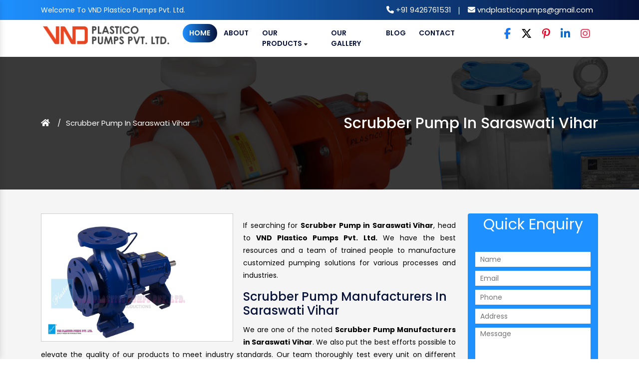

--- FILE ---
content_type: text/html; charset=UTF-8
request_url: https://www.vndplasticopumps.com/saraswati-vihar/scrubber-pump.html
body_size: 5060
content:
<!doctype html>
<html lang="en">
  <head>
    <meta charset="utf-8">
    <meta name="viewport" content="width=device-width, initial-scale=1, shrink-to-fit=no">
    <link rel="stylesheet" href="https://cdnjs.cloudflare.com/ajax/libs/font-awesome/6.5.2/css/all.min.css">
    <link rel="stylesheet" href="https://www.vndplasticopumps.com/public/css/bootstrap.min.css">
    <link rel="stylesheet" href="https://www.vndplasticopumps.com/public/css/all.min.css">
    <link rel="stylesheet" href="https://www.vndplasticopumps.com/public/css/owl.carousel.css">
    <link rel="stylesheet" href="https://www.vndplasticopumps.com/public/css/animate.css">
    <link rel="stylesheet" href="https://www.vndplasticopumps.com/public/css/responsive.css">
    <link rel="stylesheet" href="https://www.vndplasticopumps.com/public/css/jquery.fancybox.min.css">
    <link rel="stylesheet" href="https://www.vndplasticopumps.com/public/css/ma5-menu.min.css">
    <link rel="stylesheet" href="https://www.vndplasticopumps.com/public/style.css">
    <link rel="stylesheet" href="https://webclickindia.co.in/smtp/css/mail.css">
    <link rel="shortcut icon" type="image/x-icon" href="https://www.vndplasticopumps.com/public/images/favicon.ico">
    <link href="https://cdn.jsdelivr.net/npm/bootstrap@5.0.2/dist/css/bootstrap.min.css" rel="stylesheet" integrity="sha384-EVSTQN3/azprG1Anm3QDgpJLIm9Nao0Yz1ztcQTwFspd3yD65VohhpuuCOmLASjC" crossorigin="anonymous">
    <script src="https://cdn.jsdelivr.net/npm/bootstrap@5.0.2/dist/js/bootstrap.bundle.min.js" integrity="sha384-MrcW6ZMFYlzcLA8Nl+NtUVF0sA7MsXsP1UyJoMp4YLEuNSfAP+JcXn/tWtIaxVXM" crossorigin="anonymous"></script>
    
    <title>Scrubber Pump In Saraswati Vihar | Scrubber Pump Manufacturers Suppliers Saraswati Vihar</title>
<meta name="description" content="Get Scrubber Pump in Saraswati Vihar. VND Plastico Pumps a leading Scrubber Pump Manufacturers and suppliers in Saraswati Vihar, exporters offer best quality Scrubber Pump at reasonable price" >
<meta name="keywords" content="Scrubber Pump, Scrubber Pump In Saraswati Vihar, Scrubber Pump Manufacturers, Scrubber Pump Suppliers, Scrubber Pump Exporters, Best Quality Scrubber Pump In Saraswati Vihar" >
  </head>
  <body>

<main>
<!-- stick -->
<div class="stick">
<div class="topbar py-2">
    <div class="container">
      <div class="row">
        <div class="col-xl-6 col-lg-6 col-md-12 col-sm-12 col-xs-12 welcome align-self-center">
              <p class="mb-0">Welcome  To VND Plastico Pumps Pvt. Ltd.</p>
        </div>
        <div class="col-xl-6 col-lg-6 col-md-12 col-sm-12 col-xs-12 text-right phone-mail align-self-center">
               <ul  class="mb-0">
                <li class="list-inline-item"><i class="fa-solid fa-phone"></i><a href="tel:9426761531"> +91 9426761531</a></li>
                <li class="list-inline-item text-white m-0">|</li>
                <li class="list-inline-item"><i class="fa-solid fa-envelope"></i><a href="mailto:vndplasticopumps@gmail.com"> vndplasticopumps@gmail.com</a></li>
               </ul>
        </div>
      </div>
    </div>
    </div>
</div>
<!-- Header -->
  <header class="py-2" id="header">
    <div class="container">
      <div class="row">
        <div class="col-xl-3 col-lg-3 col-md-6 col-sm-12 col-xs-12 logo">
          <a href="https://www.vndplasticopumps.com/"><img src="https://www.vndplasticopumps.com/public/images/vnd-plastico-pumps-pvt-ltd-logo.png" alt="VND Plastico Pumps Pvt. Ltd." title="VND Plastico Pumps Pvt. Ltd." class="w-100 p-1"></a>
        </div>
        <div class="col-xl-6 col-lg-6 col-md-6 col-sm-12 col-xs-12 nav justify-content-center">
                <div class="navbar-area align-self-center">
                <div class="fennec-nav">
     
                        <nav class="navbar navbar-expand-md navbar-light">    
                            <div class="collapse navbar-collapse mean-menu" id="navbarSupportedContent" style="display: block;">
                                <ul class="navbar-nav">
                                    <li class="nav-item"><a href="https://www.vndplasticopumps.com/" class="nav-link active">Home <i class="flaticon-down-arrow"></i></a>
                                      </li>
                                <li class="nav-item"><a href="https://www.vndplasticopumps.com/company-profile.html" class="nav-link">About <i class="flaticon-down-arrow"></i></a></li>
                                <li class="nav-item"><a href="https://www.vndplasticopumps.com/our-products.html" class="nav-link">Our Products <i class="fa-solid fa-caret-down text-body"></i></a>
                                        <ul class="dropdown-menu">
										                                            <li class="nav-item"><a href="https://www.vndplasticopumps.com/saraswati-vihar/centrifugal-pump.html" class="nav-link" title="Centrifugal Pump"><i class="fa-solid fa-caret-right text-body"></i> Centrifugal Pump</a></li>
                                                                                        <li class="nav-item"><a href="https://www.vndplasticopumps.com/saraswati-vihar/chemical-centrifugal-pump.html" class="nav-link" title="Chemical Centrifugal Pump"><i class="fa-solid fa-caret-right text-body"></i> Chemical Centrifugal Pump</a></li>
                                                                                        <li class="nav-item"><a href="https://www.vndplasticopumps.com/saraswati-vihar/centrifugal-chemical-process-pump.html" class="nav-link" title="Centrifugal Chemical Process Pump"><i class="fa-solid fa-caret-right text-body"></i> Centrifugal Chemical Process Pump</a></li>
                                                                                        <li class="nav-item"><a href="https://www.vndplasticopumps.com/saraswati-vihar/horizontal-centrifugal-pump.html" class="nav-link" title="Horizontal Centrifugal Pump"><i class="fa-solid fa-caret-right text-body"></i> Horizontal Centrifugal Pump</a></li>
                                                                                        <li class="nav-item"><a href="https://www.vndplasticopumps.com/saraswati-vihar/vertical-gland-less-pump.html" class="nav-link" title="Vertical Gland Less Pump"><i class="fa-solid fa-caret-right text-body"></i> Vertical Gland Less Pump</a></li>
                                                                                        <li class="nav-item"><a href="https://www.vndplasticopumps.com/saraswati-vihar/teflon-lined-pump.html" class="nav-link" title="Teflon Lined Pump"><i class="fa-solid fa-caret-right text-body"></i> Teflon Lined Pump</a></li>
                                                                                        <li class="nav-item"><a href="https://www.vndplasticopumps.com/saraswati-vihar/air-operated-diaphragm-pump.html" class="nav-link" title="Air Operated Diaphragm Pump"><i class="fa-solid fa-caret-right text-body"></i> Air Operated Diaphragm Pump</a></li>
                                                                                        <li class="nav-item"><a href="https://www.vndplasticopumps.com/saraswati-vihar/air-pump.html" class="nav-link" title="Air Pump"><i class="fa-solid fa-caret-right text-body"></i> Air Pump</a></li>
                                                                                        <li class="nav-item"><a href="https://www.vndplasticopumps.com/saraswati-vihar/scrubber-pump.html" class="nav-link" title="Scrubber Pump"><i class="fa-solid fa-caret-right text-body"></i> Scrubber Pump</a></li>
                                                                                        <li class="nav-item"><a href="https://www.vndplasticopumps.com/saraswati-vihar/magnetic-pump.html" class="nav-link" title="Magnetic Pump"><i class="fa-solid fa-caret-right text-body"></i> Magnetic Pump</a></li>
                                                                                        <li class="nav-item"><a href="https://www.vndplasticopumps.com/saraswati-vihar/utility-pump.html" class="nav-link" title="Utility Pump"><i class="fa-solid fa-caret-right text-body"></i> Utility Pump</a></li>
                                                                                        <li class="nav-item"><a href="https://www.vndplasticopumps.com/saraswati-vihar/air-cooled-thermic-fluid-pump.html" class="nav-link" title="Air Cooled Thermic Fluid Pump"><i class="fa-solid fa-caret-right text-body"></i> Air Cooled Thermic Fluid Pump</a></li>
                                                                                        <li class="nav-item"><a href="https://www.vndplasticopumps.com/saraswati-vihar/gear-pump.html" class="nav-link" title="Gear Pump"><i class="fa-solid fa-caret-right text-body"></i> Gear Pump</a></li>
                                                                                        <li class="nav-item"><a href="https://www.vndplasticopumps.com/saraswati-vihar/filter-press-pump.html" class="nav-link" title="Filter Press Pump"><i class="fa-solid fa-caret-right text-body"></i> Filter Press Pump</a></li>
                                                                                        <li class="nav-item"><a href="https://www.vndplasticopumps.com/saraswati-vihar/metallic-pump.html" class="nav-link" title="Metallic Pump"><i class="fa-solid fa-caret-right text-body"></i> Metallic Pump</a></li>
                                                                                        <li class="nav-item"><a href="https://www.vndplasticopumps.com/saraswati-vihar/chemical-process-pump.html" class="nav-link" title="Chemical Process Pump"><i class="fa-solid fa-caret-right text-body"></i> Chemical Process Pump</a></li>
                                                                                        <li class="nav-item"><a href="https://www.vndplasticopumps.com/saraswati-vihar/metallic-chemical-process-pump.html" class="nav-link" title="Metallic Chemical Process Pump"><i class="fa-solid fa-caret-right text-body"></i> Metallic Chemical Process Pump</a></li>
                                                                                        <li class="nav-item"><a href="https://www.vndplasticopumps.com/saraswati-vihar/ss-chemical-pump.html" class="nav-link" title="SS Chemical Pump"><i class="fa-solid fa-caret-right text-body"></i> SS Chemical Pump</a></li>
                                                                                        <li class="nav-item"><a href="https://www.vndplasticopumps.com/saraswati-vihar/acid-handling-pump.html" class="nav-link" title="Acid Handling Pump"><i class="fa-solid fa-caret-right text-body"></i> Acid Handling Pump</a></li>
                                                                                        <li class="nav-item"><a href="https://www.vndplasticopumps.com/saraswati-vihar/oil-transfer-pump.html" class="nav-link" title="Oil Transfer Pump"><i class="fa-solid fa-caret-right text-body"></i> Oil Transfer Pump</a></li>
                                                                                        <li class="nav-item"><a href="https://www.vndplasticopumps.com/saraswati-vihar/acid-transfer-pump.html" class="nav-link" title="Acid Transfer Pump"><i class="fa-solid fa-caret-right text-body"></i> Acid Transfer Pump</a></li>
                                                                                        <li class="nav-item"><a href="https://www.vndplasticopumps.com/saraswati-vihar/stainless-steel-pump.html" class="nav-link" title="Stainless Steel Pump"><i class="fa-solid fa-caret-right text-body"></i> Stainless Steel Pump</a></li>
                                                                                        <li class="nav-item"><a href="https://www.vndplasticopumps.com/saraswati-vihar/non-metallic-pump.html" class="nav-link" title="Non Metallic Pump"><i class="fa-solid fa-caret-right text-body"></i> Non Metallic Pump</a></li>
                                                                                        <li class="nav-item"><a href="https://www.vndplasticopumps.com/saraswati-vihar/water-treatment-process-equipment.html" class="nav-link" title="Water Treatment Process Equipment"><i class="fa-solid fa-caret-right text-body"></i> Water Treatment Process Equipment</a></li>
                                                                                        <li class="nav-item"><a href="https://www.vndplasticopumps.com/saraswati-vihar/scrubber-system.html" class="nav-link" title="Scrubber System"><i class="fa-solid fa-caret-right text-body"></i> Scrubber System</a></li>
                                                                                        <li class="nav-item"><a href="https://www.vndplasticopumps.com/saraswati-vihar/vacuum-ejector.html" class="nav-link" title="Vacuum Ejector"><i class="fa-solid fa-caret-right text-body"></i> Vacuum Ejector</a></li>
                                                                                        <li class="nav-item"><a href="https://www.vndplasticopumps.com/saraswati-vihar/frp-pump.html" class="nav-link" title="FRP Pump"><i class="fa-solid fa-caret-right text-body"></i> FRP Pump</a></li>
                                                                                        <li class="nav-item"><a href="https://www.vndplasticopumps.com/saraswati-vihar/monoblock-pump.html" class="nav-link" title="Monoblock Pump"><i class="fa-solid fa-caret-right text-body"></i> Monoblock Pump</a></li>
                                                                                        <li class="nav-item"><a href="https://www.vndplasticopumps.com/saraswati-vihar/side-suction-pump.html" class="nav-link" title="Side Suction Pump"><i class="fa-solid fa-caret-right text-body"></i> Side Suction Pump</a></li>
                                                                                        <li class="nav-item"><a href="https://www.vndplasticopumps.com/saraswati-vihar/slurry-pump.html" class="nav-link" title="Slurry Pump"><i class="fa-solid fa-caret-right text-body"></i> Slurry Pump</a></li>
                                                                                        <li class="nav-item"><a href="https://www.vndplasticopumps.com/saraswati-vihar/cooling-tower-pump.html" class="nav-link" title="Cooling Tower Pump"><i class="fa-solid fa-caret-right text-body"></i> Cooling Tower Pump</a></li>
                                                                                        <li class="nav-item"><a href="https://www.vndplasticopumps.com/saraswati-vihar/steel-pump.html" class="nav-link" title="Steel Pump"><i class="fa-solid fa-caret-right text-body"></i> Steel Pump</a></li>
                                                                                        <li class="nav-item"><a href="https://www.vndplasticopumps.com/saraswati-vihar/pvdf-pump.html" class="nav-link" title="PVDF Pump"><i class="fa-solid fa-caret-right text-body"></i> PVDF Pump</a></li>
                                                                                        <li class="nav-item"><a href="https://www.vndplasticopumps.com/saraswati-vihar/pp-pump.html" class="nav-link" title="PP Pump"><i class="fa-solid fa-caret-right text-body"></i> PP Pump</a></li>
                                                                                        <li class="nav-item"><a href="https://www.vndplasticopumps.com/saraswati-vihar/process-pump.html" class="nav-link" title="Process Pump"><i class="fa-solid fa-caret-right text-body"></i> Process Pump</a></li>
                                                                                        <li class="nav-item"><a href="https://www.vndplasticopumps.com/saraswati-vihar/ss-pump.html" class="nav-link" title="SS Pump"><i class="fa-solid fa-caret-right text-body"></i> SS Pump</a></li>
                                                                                        <li class="nav-item"><a href="https://www.vndplasticopumps.com/saraswati-vihar/uhmwpe-pump.html" class="nav-link" title="UHMWPE Pump"><i class="fa-solid fa-caret-right text-body"></i> UHMWPE Pump</a></li>
                                                                                        <li class="nav-item"><a href="https://www.vndplasticopumps.com/saraswati-vihar/aodd-pump.html" class="nav-link" title="AODD Pump"><i class="fa-solid fa-caret-right text-body"></i> AODD Pump</a></li>
                                                                                        <li class="nav-item"><a href="https://www.vndplasticopumps.com/saraswati-vihar/chemical-pump.html" class="nav-link" title="Chemical Pump"><i class="fa-solid fa-caret-right text-body"></i> Chemical Pump</a></li>
                                                                                        <li class="nav-item"><a href="https://www.vndplasticopumps.com/saraswati-vihar/polypropylene-pump.html" class="nav-link" title="Polypropylene Pump"><i class="fa-solid fa-caret-right text-body"></i> Polypropylene Pump</a></li>
                                                                                        <li class="nav-item"><a href="https://www.vndplasticopumps.com/saraswati-vihar/acid-pump.html" class="nav-link" title="Acid Pump"><i class="fa-solid fa-caret-right text-body"></i> Acid Pump</a></li>
                                                                                        <li class="nav-item"><a href="https://www.vndplasticopumps.com/saraswati-vihar/self-priming-polypropylene-pump.html" class="nav-link" title="Self Priming Polypropylene Pump"><i class="fa-solid fa-caret-right text-body"></i> Self Priming Polypropylene Pump</a></li>
                                                                                    </ul>
                                    </li>
                                    <li class="nav-item"><a href="https://www.vndplasticopumps.com/gallery.html" class="nav-link">Our Gallery</a></li>
                                    <li class="nav-item"><a href="https://www.vndplasticopumps.com/blog.html" class="nav-link">Blog</a></li>
                                    <li class="nav-item"><a href="https://www.vndplasticopumps.com/contact-us.html" class="nav-link">Contact</a></li>
                                </ul>
                            </div>
                        </nav>
               
                </div>
            </div>

            
 <nav class="navbar navbar-expand-md navbar-light mobile-menu">
<button class="ma5menu__toggle" type="button">
<span class="ma5menu__icon-toggle"></span> <span class="ma5menu__sr-only">Menu</span>
</button>
<div style="display: none;">
<ul class="site-menu">
<li><a href="https://www.vndplasticopumps.com/" title="Home">Home</a></li>
<li><a href="https://www.vndplasticopumps.com/company-profile.html" title="Company Profile">Company Profile</a></li>
<li>
<a href="https://www.vndplasticopumps.com/our-products.html" title="Our Products">Our Products</a>
<ul>
<li><a href="https://www.vndplasticopumps.com/saraswati-vihar/centrifugal-pump.html" title="Centrifugal Pump">Centrifugal Pump</a></li>
<li><a href="https://www.vndplasticopumps.com/saraswati-vihar/chemical-centrifugal-pump.html" title="Chemical Centrifugal Pump">Chemical Centrifugal Pump</a></li>
<li><a href="https://www.vndplasticopumps.com/saraswati-vihar/centrifugal-chemical-process-pump.html" title="Centrifugal Chemical Process Pump">Centrifugal Chemical Process Pump</a></li>
<li><a href="https://www.vndplasticopumps.com/saraswati-vihar/horizontal-centrifugal-pump.html" title="Horizontal Centrifugal Pump">Horizontal Centrifugal Pump</a></li>
<li><a href="https://www.vndplasticopumps.com/saraswati-vihar/vertical-gland-less-pump.html" title="Vertical Gland Less Pump">Vertical Gland Less Pump</a></li>
<li><a href="https://www.vndplasticopumps.com/saraswati-vihar/teflon-lined-pump.html" title="Teflon Lined Pump">Teflon Lined Pump</a></li>
<li><a href="https://www.vndplasticopumps.com/saraswati-vihar/air-operated-diaphragm-pump.html" title="Air Operated Diaphragm Pump">Air Operated Diaphragm Pump</a></li>
<li><a href="https://www.vndplasticopumps.com/saraswati-vihar/air-pump.html" title="Air Pump">Air Pump</a></li>
<li><a href="https://www.vndplasticopumps.com/saraswati-vihar/scrubber-pump.html" title="Scrubber Pump">Scrubber Pump</a></li>
<li><a href="https://www.vndplasticopumps.com/saraswati-vihar/magnetic-pump.html" title="Magnetic Pump">Magnetic Pump</a></li>
<li><a href="https://www.vndplasticopumps.com/saraswati-vihar/utility-pump.html" title="Utility Pump">Utility Pump</a></li>
<li><a href="https://www.vndplasticopumps.com/saraswati-vihar/air-cooled-thermic-fluid-pump.html" title="Air Cooled Thermic Fluid Pump">Air Cooled Thermic Fluid Pump</a></li>
<li><a href="https://www.vndplasticopumps.com/saraswati-vihar/gear-pump.html" title="Gear Pump">Gear Pump</a></li>
<li><a href="https://www.vndplasticopumps.com/saraswati-vihar/filter-press-pump.html" title="Filter Press Pump">Filter Press Pump</a></li>
<li><a href="https://www.vndplasticopumps.com/saraswati-vihar/metallic-pump.html" title="Metallic Pump">Metallic Pump</a></li>
<li><a href="https://www.vndplasticopumps.com/saraswati-vihar/chemical-process-pump.html" title="Chemical Process Pump">Chemical Process Pump</a></li>
<li><a href="https://www.vndplasticopumps.com/saraswati-vihar/metallic-chemical-process-pump.html" title="Metallic Chemical Process Pump">Metallic Chemical Process Pump</a></li>
<li><a href="https://www.vndplasticopumps.com/saraswati-vihar/ss-chemical-pump.html" title="SS Chemical Pump">SS Chemical Pump</a></li>
<li><a href="https://www.vndplasticopumps.com/saraswati-vihar/acid-handling-pump.html" title="Acid Handling Pump">Acid Handling Pump</a></li>
<li><a href="https://www.vndplasticopumps.com/saraswati-vihar/oil-transfer-pump.html" title="Oil Transfer Pump">Oil Transfer Pump</a></li>
<li><a href="https://www.vndplasticopumps.com/saraswati-vihar/acid-transfer-pump.html" title="Acid Transfer Pump">Acid Transfer Pump</a></li>
<li><a href="https://www.vndplasticopumps.com/saraswati-vihar/stainless-steel-pump.html" title="Stainless Steel Pump">Stainless Steel Pump</a></li>
<li><a href="https://www.vndplasticopumps.com/saraswati-vihar/non-metallic-pump.html" title="Non Metallic Pump">Non Metallic Pump</a></li>
<li><a href="https://www.vndplasticopumps.com/saraswati-vihar/water-treatment-process-equipment.html" title="Water Treatment Process Equipment">Water Treatment Process Equipment</a></li>
<li><a href="https://www.vndplasticopumps.com/saraswati-vihar/scrubber-system.html" title="Scrubber System">Scrubber System</a></li>
<li><a href="https://www.vndplasticopumps.com/saraswati-vihar/vacuum-ejector.html" title="Vacuum Ejector">Vacuum Ejector</a></li>
<li><a href="https://www.vndplasticopumps.com/saraswati-vihar/frp-pump.html" title="FRP Pump">FRP Pump</a></li>
<li><a href="https://www.vndplasticopumps.com/saraswati-vihar/monoblock-pump.html" title="Monoblock Pump">Monoblock Pump</a></li>
<li><a href="https://www.vndplasticopumps.com/saraswati-vihar/side-suction-pump.html" title="Side Suction Pump">Side Suction Pump</a></li>
<li><a href="https://www.vndplasticopumps.com/saraswati-vihar/slurry-pump.html" title="Slurry Pump">Slurry Pump</a></li>
<li><a href="https://www.vndplasticopumps.com/saraswati-vihar/cooling-tower-pump.html" title="Cooling Tower Pump">Cooling Tower Pump</a></li>
<li><a href="https://www.vndplasticopumps.com/saraswati-vihar/steel-pump.html" title="Steel Pump">Steel Pump</a></li>
<li><a href="https://www.vndplasticopumps.com/saraswati-vihar/pvdf-pump.html" title="PVDF Pump">PVDF Pump</a></li>
<li><a href="https://www.vndplasticopumps.com/saraswati-vihar/pp-pump.html" title="PP Pump">PP Pump</a></li>
<li><a href="https://www.vndplasticopumps.com/saraswati-vihar/process-pump.html" title="Process Pump">Process Pump</a></li>
<li><a href="https://www.vndplasticopumps.com/saraswati-vihar/ss-pump.html" title="SS Pump">SS Pump</a></li>
<li><a href="https://www.vndplasticopumps.com/saraswati-vihar/uhmwpe-pump.html" title="UHMWPE Pump">UHMWPE Pump</a></li>
<li><a href="https://www.vndplasticopumps.com/saraswati-vihar/aodd-pump.html" title="AODD Pump">AODD Pump</a></li>
<li><a href="https://www.vndplasticopumps.com/saraswati-vihar/chemical-pump.html" title="Chemical Pump">Chemical Pump</a></li>
<li><a href="https://www.vndplasticopumps.com/saraswati-vihar/polypropylene-pump.html" title="Polypropylene Pump">Polypropylene Pump</a></li>
<li><a href="https://www.vndplasticopumps.com/saraswati-vihar/acid-pump.html" title="Acid Pump">Acid Pump</a></li>
<li><a href="https://www.vndplasticopumps.com/saraswati-vihar/self-priming-polypropylene-pump.html" title="Self Priming Polypropylene Pump">Self Priming Polypropylene Pump</a></li>

</ul>
</li>
<li><a href="https://www.vndplasticopumps.com/gallery.html" title="Gallery">Our Gallery</a></li>
<li><a href="https://www.vndplasticopumps.com/sitemap.html" title="Sitemap">Sitemap</a></li>
<li><a href="https://www.vndplasticopumps.com/contact-us.html" title="Contact Us">Contact Us</a></li>
</ul>
<!-- source for mobile menu end -->
</div>
</nav>

        </div>
        <div class="col-xl-3 col-lg-3 col-md-6 col-sm-12 col-xs-12 searching align-self-center">
          <ul class="p-0 text-right">
            <li class="mr-3 list-inline-item">
        <a href="https://www.facebook.com/VNDPlasticoPumps/" target="_blank" title="Facebook">
            <i class="fa-brands fa-facebook-f fa-lg"></i>
        </a>
    </li>
    <li class="mr-3 list-inline-item">
        <a href="https://x.com/pvdfpump" target="_blank" title="X (Twitter)">
            <i class="fa-brands fa-x-twitter fa-lg"></i>
        </a>
    </li>
    <li class="mr-3 list-inline-item">
        <a href="https://in.pinterest.com/VNDPlasticoPumpsPvtLtd/" target="_blank" title="Pinterest">
            <i class="fa-brands fa-pinterest-p fa-lg"></i>
        </a>
    </li>
    <li class="mr-3 list-inline-item">
        <a href="https://www.linkedin.com/company/vnd-plastico-pumps-pvt-ltd/" target="_blank" title="LinkedIn">
            <i class="fa-brands fa-linkedin-in fa-lg"></i>
        </a>
    </li>
    <li class="mr-3 list-inline-item">
        <a href="https://www.instagram.com/vnd_plastico_pumps/" target="_blank" title="Instagram">
            <i class="fa-brands fa-instagram fa-lg"></i>
        </a>
    </li>
          </ul>

        </div>
      </div>
    </div>
  </header>
<style>
.list-inline-item a i {
  transition: color 0.3s;
}

.fa-facebook-f { color: #1877F2; }
.fa-x-twitter { color: #000000; }
.fa-pinterest-p { color: #E60023; }
.fa-linkedin-in { color: #0A66C2; }
.fa-instagram { color: #E4405F; }

.list-inline-item a:hover i {
  opacity: 0.8;
}
  </style><div id="breadcrumb" class="breadcrumb-bg">
      <div class="container">
        <div class="row d-flex align-items-center">
          <div class="col-lg-6">
            <div class="breadcrumb-left">
              <nav>
              <ul>
                  <li class="breadcrumb-item"><a href="https://www.vndplasticopumps.com/"><i class="fas fa-home"></i></a></li>
                  
                  <li class="breadcrumb-item active">Scrubber Pump In Saraswati Vihar</li>
              </ul>
            </nav>
          </div>
          </div>
          <div class="col-lg-6">
            <div class="breadcrumb-right">
              <h1 class="heading-icon">Scrubber Pump In Saraswati Vihar</h1>
            </div>
          </div>
        </div>
      </div>
    </div>
<!-- products-details -->
<section class="products-details py-5">
  <div class="container">
    <div class="row">
      <div class="col-lg-9 col-md-9 col-sm-9 col-xs-12 details-product">
        <div class="cover-product detail-last">
<div class="zoom-effect">
<img src="https://www.vndplasticopumps.com/public/images/products/scrubber-pump.jpg" title="Scrubber Pump In Saraswati Vihar" alt="Scrubber Pump In Saraswati Vihar" class="image-zoom">
<div class="overlay-zoom">
<div class="text-zoom">
</div>
</div>
</div>
</div>

<div class="cover-product-this">
<p style="text-align:justify">If searching for <strong>Scrubber Pump in Saraswati Vihar</strong>, head to <strong>VND Plastico Pumps Pvt. Ltd.</strong> We have the best resources and a team of trained people to manufacture customized pumping solutions for various processes and industries.</p>

<h2>Scrubber Pump Manufacturers In Saraswati Vihar</h2>

<p style="text-align:justify">We are one of the noted <strong>Scrubber Pump Manufacturers in Saraswati Vihar</strong>. We also put the best efforts possible to elevate the quality of our products to meet industry standards. Our team thoroughly test every unit on different grounds to attain maximum client satisfaction.</p>

<h3>Scrubber Pump Suppliers In Saraswati Vihar</h3>

<p style="text-align:justify">As one of the trustworthy <strong>Scrubber Pump Exporters and Suppliers in Saraswati Vihar</strong>, we analyze their requirements to serve as promised. You can give a direct call to our experts to discuss more. Our team is right here to support you.</p>
</div>

<div class="listing-item mb-3">

</div>


</div>
<div class="co-xl-3 col-lg-3 col-md-3 col-sm-3 col-xs-12 side-bar-form-div">
<div class="form-work rounded" id="innerenquiry-form">
<p class="text-center w-100">Quick Enquiry</p>
    <p id="innersuccessmsg"></p>
<div class="overlaysan"></div>
<form action="https://www.vndplasticopumps.com/enquiry" method="post" class="mt-3">
<input type="hidden" name="_token" value="PSdrcKLGvbUWJKu4mbTiRcekI8Ebj4nXodXqsEkI">    <input name="page_url" type="hidden" value="https://www.vndplasticopumps.com/saraswati-vihar/scrubber-pump.html" class="form-control" placeholder="Name">
  <div class="col-12 side-bar-form">
    <input type="text" name="name" placeholder="Name" required="" class="w-100 mb-2">
  </div>

    <div class="col-12 side-bar-form">
    <input type="text" name="email" placeholder="Email" required="" class="w-100 mb-2">
  </div>

    <div class="col-12 side-bar-form">
    <input type="text" name="mobile" placeholder="Phone" required="" class="w-100 mb-2">
  </div>

  <div class="col-12 side-bar-form">
    <input type="text" name="address" placeholder="Address" class="w-100 mb-2">
  </div>

    <div class="col-12 side-bar-form">
    <textarea name="message" placeholder="Message" class="w-100 mb-3"></textarea>
  </div>
  <div class="side-bar-form-btn text-center">
    <input type="submit" name="submit" value="Submit" class="w-50">
  </div>
</form>
</div>

<div class="email-phone">
  <ul class="text-center">
    <li><a href="mailto:vndplasticopumps@gmail.com" title="vndplasticopumps@gmail.com">vndplasticopumps@gmail.com</a></li>
    <li><a href="tel:+91-9426761531" title="+91-9426761531">+91-9426761531</a></li>
  </ul>
</div>

</div>
    </div>
  </div>
</section>
<footer class="wow zoomInDown animated py-5">
   <div class="container-fluid">
      <div class="row">
         <div class="col-xl-3 col-lg-3 col-md-6 col-sm-12 col-xs-12  logo-link-footer rounded">
            <a href="https://www.vndplasticopumps.com/"><img src="https://www.vndplasticopumps.com/public/images/vnd-plastico-pumps-pvt-ltd-logo.png" class="img-fluid"></a>
            <p class="text-justify mt-3">VND Plastico Pumps Pvt. Ltd. has begun this journey, intending to cater to Chemical, Petroleum, Power, Mining, Food to Power and Wastewater Treatment Industries.
            </p>
            <div class="social-media-footer mt-3">
               <ul class="d-flex social-image-this mt-1">
               <li class="mr-3 list-inline-item">
        <a href="https://www.facebook.com/VNDPlasticoPumps/" target="_blank" title="Facebook">
            <i class="fa-brands fa-facebook-f fa-lg"></i>
        </a>
    </li>
    <li class="mr-3 list-inline-item">
        <a href="https://x.com/pvdfpump" target="_blank" title="X (Twitter)">
            <i class="fa-brands fa-x-twitter fa-lg"></i>
        </a>
    </li>
    <li class="mr-3 list-inline-item">
        <a href="https://in.pinterest.com/VNDPlasticoPumpsPvtLtd/" target="_blank" title="Pinterest">
            <i class="fa-brands fa-pinterest-p fa-lg"></i>
        </a>
    </li>
    <li class="mr-3 list-inline-item">
        <a href="https://www.linkedin.com/company/vnd-plastico-pumps-pvt-ltd/" target="_blank" title="LinkedIn">
            <i class="fa-brands fa-linkedin-in fa-lg"></i>
        </a>
    </li>
    <li class="mr-3 list-inline-item">
        <a href="https://www.instagram.com/vnd_plastico_pumps/" target="_blank" title="Instagram">
            <i class="fa-brands fa-instagram fa-lg"></i>
        </a>
    </li>
               </ul>
            </div>
         </div>
         <div class="col-xl-2 col-lg-2 col-md-6 col-sm-12 col-xs-12 widget">
            <span class="footer-heading">Quick Links</span>
            <ul class="pt-4">
               <li><a href="https://www.vndplasticopumps.com/company-profile.html" title="Company Profile"><i class="fas fa-chevron-right"></i>
                  Company Profile</a>
               </li>
               <li><a href="https://www.vndplasticopumps.com/our-products.html" title="Our Products"><i class="fas fa-chevron-right"></i>
                  Our Products</a>
               </li>
               <li><a href="https://www.vndplasticopumps.com/sitemap.html" title="Sitemap"><i class="fas fa-chevron-right"></i>
                  Sitemap</a>
               </li>
               <li><a href="https://www.vndplasticopumps.com/our-presence.html" title="Our Presence"><i class="fas fa-chevron-right"></i>
                  Our Presence</a>
               </li>
               <li><a href="https://www.vndplasticopumps.com/contact-us.html" title="Contact Us"><i class="fas fa-chevron-right"></i>
                  Contact Us</a>
               </li>
            </ul>
         </div>
         <div class="col-xl-4 col-lg-4 col-md-6 col-sm-12 col-xs-12 widget">
            <span class="footer-heading">Products Links</span>
            <ul class="pt-4">
			               <li><a href="https://www.vndplasticopumps.com/saraswati-vihar/centrifugal-pump.html" title="Centrifugal Pump"><i class="fas fa-chevron-right"></i> Centrifugal Pump</a></li>
                              <li><a href="https://www.vndplasticopumps.com/saraswati-vihar/chemical-centrifugal-pump.html" title="Chemical Centrifugal Pump"><i class="fas fa-chevron-right"></i> Chemical Centrifugal Pump</a></li>
                              <li><a href="https://www.vndplasticopumps.com/saraswati-vihar/centrifugal-chemical-process-pump.html" title="Centrifugal Chemical Process Pump"><i class="fas fa-chevron-right"></i> Centrifugal Chemical Process Pump</a></li>
                              <li><a href="https://www.vndplasticopumps.com/saraswati-vihar/horizontal-centrifugal-pump.html" title="Horizontal Centrifugal Pump"><i class="fas fa-chevron-right"></i> Horizontal Centrifugal Pump</a></li>
                              <li><a href="https://www.vndplasticopumps.com/saraswati-vihar/vertical-gland-less-pump.html" title="Vertical Gland Less Pump"><i class="fas fa-chevron-right"></i> Vertical Gland Less Pump</a></li>
                           </ul>
         </div>
         <div class="col-xl-3 col-lg-3 col-md-6 col-sm-12 col-xs-12 widget">
            <span class="footer-heading">Address</span>
            <ul class="pt-4">
               <li class="addr"><i class="fa fa-map-marker" aria-hidden="true"></i> 199/2 GIDC Estate,B/H Bank of Baroda, Nandesari, Dist - Vadodara - 391340, Gujarat, India</li>
               <li><i class="fa fa-envelope" aria-hidden="true"></i><a href="mailto:vndplasticopumps@gmail.com" title="vndplasticopumps@gmail.com"> vndplasticopumps@gmail.com</a></li>
               <li><i class="fa fa-phone" aria-hidden="true"></i>
                  <a href="tel:+91-9426761531" class="dk-hide mr-1" title="+91-9426761531">+91-9426761531</a>                  
               </li>
            </ul>
            
         </div>
      </div>
   </div>
</footer>
<!-- copy-right -->
<section class="copy-right">
   <div class="container">
      <div class="row">
         <p class="text-center py-2">Copyright © 2026 <b class="copy-p">VND Plastico Pumps Pvt. Ltd.</b>  | All Rights Reserved . Website Designed &amp; SEO By <b > Webclick™ Digital Pvt. Ltd. </b><a href="https://www.webclickindia.com" target="_blank" title="Website Designing Company in Delhi India">Website Designing Company India</a></p>
      </div>
   </div>
</section>
<style>
.list-inline-item a i {
  transition: color 0.3s;
}

.fa-facebook-f { color: #1877F2; }
.fa-x-twitter { color: #000000; }
.fa-pinterest-p { color: #E60023; }
.fa-linkedin-in { color: #0A66C2; }
.fa-instagram { color: #E4405F; }

.list-inline-item a:hover i {
  opacity: 0.8;
}
  </style>
</main>
<!-- Script -->
<script src="https://www.vndplasticopumps.com/public/js/jquery.min.js"></script>
<script src="https://www.vndplasticopumps.com/public/js/bootstrap.min.js"></script>
<script src="https://www.vndplasticopumps.com/public/js/owl.carousel.js"></script>
<script src="https://www.vndplasticopumps.com/public/js/custom.js"></script>
<script src="https://www.vndplasticopumps.com/public/js/wow.js"></script>
<script src="https://www.vndplasticopumps.com/public/js/mail.js"></script>
<script src="https://www.vndplasticopumps.com/public/js/jquery.fancybox.min.js"></script>
<script src="https://www.vndplasticopumps.com/public/js/ma5-menu.min.js"></script>
</body>
</html>